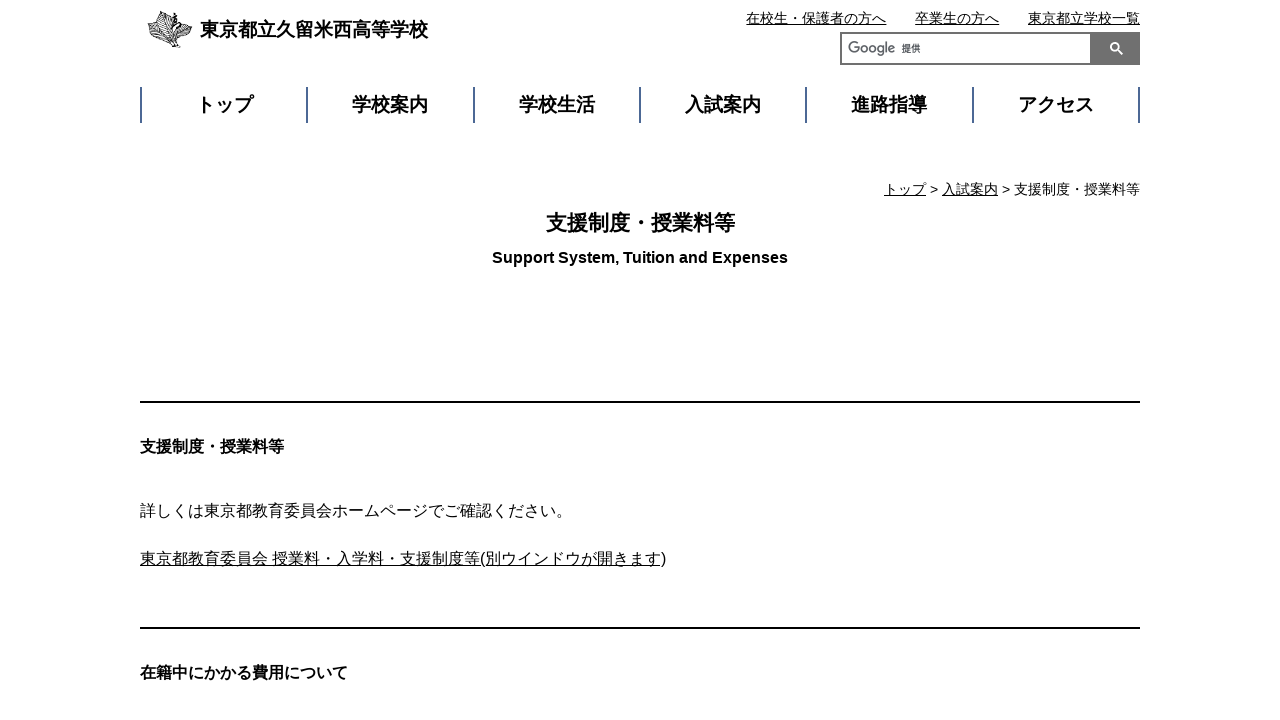

--- FILE ---
content_type: text/html
request_url: https://www.metro.ed.jp/kurumenishi-h/guide/support.html
body_size: 3550
content:









































































  
    
  



  
  
  
  
  
  
  
  











<!--
  top_news_img_show:画像あり
  top_news_max:6
  top_news_column:2列
  top_club_img_show:画像あり
  top_club_max:6
  top_club_column:2列
  top_sp_banner_column:2列
  top_banner_position:下
-->








<!DOCTYPE html>
<html lang="ja">

<head prefix="og: http://ogp.me/ns# fb: http://ogp.me/ns/fb# website: http://ogp.me/ns/website#">
  <!-- Google Tag Manager -->
<script>(function(w,d,s,l,i){w[l]=w[l]||[];w[l].push({'gtm.start':
new Date().getTime(),event:'gtm.js'});var f=d.getElementsByTagName(s)[0],
j=d.createElement(s),dl=l!='dataLayer'?'&l='+l:'';j.async=true;j.src=
'https://www.googletagmanager.com/gtm.js?id='+i+dl;f.parentNode.insertBefore(j,f);
})(window,document,'script','dataLayer','GTM-N54CT9H');</script>
<!-- End Google Tag Manager -->
  
  
  <!-- Global site tag (gtag.js) - Google Analytics -->
  <script async src="https://www.googletagmanager.com/gtag/js?id=UA-150921432-1"></script>
  <script>
    window.dataLayer = window.dataLayer || [];
    function gtag(){dataLayer.push(arguments);}
    gtag('js', new Date());

    gtag('config', 'UA-150921432-1');
  </script>

  <meta charset="UTF-8">
  <title>支援制度・授業料等 ｜ 東京都立久留米西高等学校 | 東京都立学校</title>
  <meta name="viewport" content="width=device-width, initial-scale=1, maximum-scale=1">
  <meta name="description" content="">
  <meta name="keywords" content="">
  <meta name="date" content="2026-01-15T12:51:06+09:00">
  <meta name="twitter:card" content="summary_large_image">
  <meta property="og:site_name" content="東京都立学校">
  <meta property="og:type" content="article">
  <meta property="og:url" content="https://www.metro.ed.jp/kurumenishi-h/index.html">
  <meta property="og:title" content="東京都立久留米西高等学校">
  <meta property="og:description" content="">
  <meta property="og:image" content="">
  
  
  <link rel="icon" href="https://www.metro.ed.jp/img/favicon.ico" sizes="any">
  <link rel="icon" href="https://www.metro.ed.jp/img/favicon.ico" type="image/x-icon">
  
  <link rel="stylesheet" href="/css/reset.css">
  <link rel="stylesheet" href="/css/sp_type01.css">
  <link rel="stylesheet" href="/css/type01.css">
  <link rel="stylesheet" href="/css/css_sub.css">
  <link rel="stylesheet" href="/css/css_sub2.css">
  <link rel="stylesheet" href="/css/lang_opt.css">
  <link rel="stylesheet" href="/kurumenishi-h/l_css/ca_menu.css">
  



  <script src="/js/jquery-3.6.1.min.js"></script>
  <script src="/js/script.js"></script>
  <script src="/js/paginathing.js"></script>
  

</head>

<body class="type01 type01_03 color_type03 support  top_news_column2 top_club_column2 top_sp_banner_column2">
  <!-- Google Tag Manager (noscript) -->
<noscript><iframe src="https://www.googletagmanager.com/ns.html?id=GTM-N54CT9H" 
height="0" width="0" style="display:none;visibility:hidden" title="Google Tag Manager"></iframe></noscript>
<!-- End Google Tag Manager (noscript) -->

  
  
  
<!--
  top_news_img_show:画像あり
  top_news_max:6
  top_news_column:2列
  top_club_img_show:画像あり
  top_club_max:6
  top_club_column:2列
  top_sp_banner_column:2列
  top_banner_position:下
-->
  
  

  <noscript>このサイトではJavaScriptを使用したコンテンツ・機能を提供しています。JavaScriptを有効にするとご利用いただけます。</noscript>
  <div class="skip">
    <ul>
      <li><a href="#gNav">メインメニューへ移動します</a></li>
      <li><a href="#mainContents">本文へ移動します</a></li>
    </ul>
  </div>


  <!-- header01 -->
<div class="pc_head_wrap">
     <div class="site_ttl_wrap">
      <a href="/kurumenishi-h/" id="top">
      <img src="/kurumenishi-h/img_sub/kosyo.png" alt="校章">
      
      <p class="site_ttl">東京都立久留米西高等学校</p>
      
      </a>
    </div>
    <script async src="https://cse.google.com/cse.js?cx=8525bb1855b9cbadd"></script><div class="gcse-search"></div>
  
    
    
  	<div class="apiBtnsWrap">
      
      
    </div>
  
    <ul id="gNav" class="nav">
      <li><a href="/kurumenishi-h/">トップ</a></li>
      <li><a href="/kurumenishi-h/our_school/">学校案内</a></li>
      <li><a href="/kurumenishi-h/school_life/">学校生活</a></li>
      <li><a href="/kurumenishi-h/guide/">入試案内</a></li>
      <li><a href="/kurumenishi-h/career/">進路指導</a></li>
      <li><a href="/kurumenishi-h/access/access.html">アクセス</a></li>
    </ul>

    <ul class="sub_nav">
      <li class="sn_enrolled"><a href="/kurumenishi-h/students.html">在校生・保護者の方へ</a></li>
      <li class="sn_graduate"><a href="/kurumenishi-h/graduates.html">卒業生の方へ</a></li>
      <li class="sn_metro"><a href="https://www.metro.ed.jp/" title="（別ウインドウが開きます）" target="_blank">東京都立学校一覧</a></li>
      
      

      

      

    </ul>
    

    

    

    

      
  </div>








  




  <div id="mainContents" class="containar top_main">
    <div class="ttl_area">
      <p class="breadcrumbs"><a href="/kurumenishi-h/index.html">トップ</a> &gt; <a href="./">入試案内</a> &gt; 支援制度・授業料等</p>
      <h1 class="page_ttl">支援制度・授業料等</h1>
    </div>








<!-- pdflink -->


  
  
  
  


<div class="attached_wrap  containar">
  
    
    <div class="attached_area">
      

        <div class="attached_area_inner">

        <h2 class="ttl_color">支援制度・授業料等</h2>
        <p>詳しくは東京都教育委員会ホームページでご確認ください。</p>
        

              
                <p>
              



        
          
          
          
          

          <a href="https://www.kyoiku.metro.tokyo.lg.jp/admission/tuition/tuition/index.html" class="txt_link" target="_blank">
            東京都教育委員会 授業料・入学料・支援制度等(別ウインドウが開きます)
          </a><br>
        

              
                </p>
              



        

        </div>

    </div>
    
    <div class="attached_area">
      

        <div class="attached_area_inner">

        <h2 class="ttl_color">在籍中にかかる費用について</h2>
        
        

              
                <p>
              



        
          
          
          <a href="/kurumenishi-h/assets/071028_R8学費等についてのご案内.pdf" class="txt_link">R8学費等についてのご案内(115KB)</a><br>
        

              
                </p>
              



        

        </div>

    </div>
    
  
</div>



</div>

<!-- footer -->
<div class="footer">
  <ul class="foot_nav">
    <li><a href="/kurumenishi-h/news/" class="foot_nav_01"><span>ニュース</span></a></li>
    <li><a href="/kurumenishi-h/access/access.html" class="foot_nav_02"><span>アクセス</span></a></li>
    <li><a href="/kurumenishi-h/guide/meeting.html" class="foot_nav_03"><span>学校説明会 </span></a></li>
    <li><a href="/kurumenishi-h/our_school/feature.html" class="foot_nav_04"><span>特色</span></a></li>
    <li><a href="/kurumenishi-h/guide/" class="foot_nav_05"><span>入試案内</span></a></li>
  </ul>


<div class="containar">
  <ul class="foot_link_wrap">
    
    
    
    
    <li class="foot_link_list">
      <a href="/kurumenishi-h/our_school/index.html" class="foot_link_ttl">学校案内</a>
      <ul>
      
          <li><a href="/kurumenishi-h/our_school/message.html">学校からのメッセージ</a></li>
      
          <li><a href="/kurumenishi-h/our_school/feature.html">特色</a></li>
      
          <li><a href="/kurumenishi-h/our_school/education.html">教育目標・カリキュラム</a></li>
      
          <li><a href="/kurumenishi-h/our_school/history.html">沿革</a></li>
      
          <li><a href="/kurumenishi-h/our_school/pamphlet.html">学校案内パンフレット</a></li>
      
          <li><a href="/kurumenishi-h/our_school/management.html">学校運営方針</a></li>
      
      </ul>
    </li>
    
    
    
    
    
    <li class="foot_link_list">
      <a href="/kurumenishi-h/school_life/index.html" class="foot_link_ttl">学校生活</a>
      <ul>
      
          <li><a href="/kurumenishi-h/school_life/symbols.html">制服・校章・校歌</a></li>
      
          <li><a href="/kurumenishi-h/school_life/event.html">学校行事</a></li>
      
          <li><a href="/kurumenishi-h/school_life/activities.html">部活動・生徒会</a></li>
      
          <li><a href="/kurumenishi-h/school_life/facility.html">学校施設</a></li>
      
          <li><a href="/kurumenishi-h/school_life/disaster.html">感染症や災害時の対応・各種届出</a></li>
      
          <li><a href="/kurumenishi-h/school_life/school_office.html">経営企画室から</a></li>
      
          <li><a href="/kurumenishi-h/school_life/syuyosai.html">楢葉祭</a></li>
      
          <li><a href="/kurumenishi-h/school_life/student_rules.html">生徒心得</a></li>
      
      </ul>
    </li>
    
    
    
    
    
    <li class="foot_link_list">
      <a href="/kurumenishi-h/guide/index.html" class="foot_link_ttl">入試案内</a>
      <ul>
      
          <li><a href="/kurumenishi-h/guide/guidance.html">入試案内・転学・編入学等</a></li>
      
          <li><a href="/kurumenishi-h/guide/application.html">応募状況等</a></li>
      
          <li><a href="/kurumenishi-h/guide/support.html">支援制度・授業料等</a></li>
      
          <li><a href="/kurumenishi-h/guide/meeting.html">学校説明会・授業公開等</a></li>
      
          <li><a href="/kurumenishi-h/guide/test.html">学力検査問題等</a></li>
      
      </ul>
    </li>
    
    
    
    
    
    <li class="foot_link_list">
      <a href="/kurumenishi-h/career/index.html" class="foot_link_ttl">進路指導</a>
      <ul>
      
          <li><a href="/kurumenishi-h/career/course.html">進路状況</a></li>
      
          <li><a href="/kurumenishi-h/career/c_guidance.html">進路指導・キャリア教育</a></li>
      
          <li><a href="/kurumenishi-h/career/graduate.html">卒業生紹介</a></li>
      
      </ul>
    </li>
    
    
    
    
    
    
    
    <li class="foot_link_list">
      <a href="/kurumenishi-h/access/access.html" class="foot_link_ttl">アクセス</a>
      <a href="/kurumenishi-h/news/index.html" class="foot_link_ttl">ニュース</a>
    </li>
    
  </ul>
</div>





  <div class="btm_banner">
      
        
        <ul class="common_btm_bnr">
        
        
        
          
          
        
        
        
        
        
        <li style="background: url('/kurumenishi-h/assets/btmbanner/btmbanner_1.jpg') no-repeat center center;background-size:cover;">
          <a href="https://kurumenishi.info/" target="_blank"><span>東京都立久留米西高等学校同窓会<span>（別ウインドウが開きます）</span></span></a>
        </li>
        
      
        
        
        
        
        
        
        
        <li style="background: url('/kurumenishi-h/assets/btmbanner/btmbanner.jpg') no-repeat center center;background-size:cover;">
          <a href="https://www.metro.ed.jp/kurumenishi-h/pages/kochoblog/index.html"><span>アーカイブ<br>校長ブログ「想像の種」</span></a>
        </li>
        
        </ul>
        
      
  </div>

  <p class="goTop"><a href="#top">ページの先頭へ戻る</a></p>
</div>



<div class="common_footer">
  
  <ul class="common_foot_bnr with_pr">
    
    <li class="pr"><a href="https://www.toritsuko.metro.tokyo.lg.jp/" class="foot_pr" target="_blank"><span>＃だから都立高（別ウインドウが開きます）</span></a></li>
    
    <li><a href="https://www.metro.tokyo.lg.jp/" class="foot_kyoiku foot_sougou" target="_blank"><span>都庁総合ホームページ（別ウインドウが開きます）</span></a></li>
    <li><a href="https://www.kyoiku.metro.tokyo.lg.jp/" class="foot_kyoiku" target="_blank"><span>東京都教員委員会（別ウインドウが開きます）</span></a></li>
    <li><a href="https://www.kyoiku.metro.tokyo.lg.jp/school/content/esat-j.html" class="foot_speaking" target="_blank"><span>中学校英語スピーキングテスト（別ウインドウが開きます）</span></a></li>
    
    
    
    
    
  </ul>
  <ul class="common_foot_about">
    <li><a href="/sitepolicy.html">このサイトについて</a></li>
    <li><a href="/accessibility.html">アクセシビリティ方針</a></li>
  </ul>
  <div class="copyright">
    <ul>
      <li>東京都立久留米西高等学校　〒203-0041 東京都東久留米市野火止2-1-44</li>
      <li>電話：042-474-2661</li>
    </ul>
    <p lang="en">Copyright (C) TOKYO METROPOLITAN BOARD OF EDUCATION All rights reserved.</p>
  </div>
</div>






</body>
</html>

--- FILE ---
content_type: text/css
request_url: https://www.metro.ed.jp/kurumenishi-h/l_css/ca_menu.css
body_size: -7
content:
@charset "UTF-8";
/* CSS Document */


/*カテゴリートップ*/

.m_02-01 a{
	background-image:url(../img_sub/m_02-01.jpg);
	background-repeat:no-repeat;
	background-size:cover;
	background-position: center; 
}

.m_02-02 a{
	background-image:url(../img_sub/m_02-02.jpg);
	background-repeat:no-repeat;
	background-size:cover;
	background-position: center; 
}

.m_02-03 a{
	background-image:url(../img_sub/m_02-03.jpg);
	background-repeat:no-repeat;
	background-size:cover;
	background-position: center; 
}

.m_02-04 a{
	background-image:url(../img_sub/m_02-04.jpg);
	background-repeat:no-repeat;
	background-size:cover;
	background-position: center; 
}

.m_02-05 a{
	background-image:url(../img_sub/m_02-05.jpg);
	background-repeat:no-repeat;
	background-size:cover;
	background-position: center; 
}

.m_02-06 a{
	background-image:url(../img_sub/m_02-06.jpg);
	background-repeat:no-repeat;
	background-size:cover;
	background-position: center; 
}

.m_03-01 a{
	background-image:url(../img_sub/m_03-01.jpg);
	background-repeat:no-repeat;
	background-size:cover;
	background-position: center; 
}

.m_03-02 a{
	background-image:url(../img_sub/m_03-02.jpg);
	background-repeat:no-repeat;
	background-size:cover;
	background-position: center; 
}

.m_03-03 a{
	background-image:url(../img_sub/m_03-03.jpg);
	background-repeat:no-repeat;
	background-size:cover;
	background-position: center; 
}

.m_03-04 a{
	background-image:url(../img_sub/m_03-04.jpg);
	background-repeat:no-repeat;
	background-size:cover;
	background-position: center; 
}

.m_03-05 a{
	background-image:url(../img_sub/m_03-05.jpg);
	background-repeat:no-repeat;
	background-size:cover;
	background-position: center; 
}

.m_03-06 a{
	background-image:url(../img_sub/m_03-06.jpg);
	background-repeat:no-repeat;
	background-size:cover;
	background-position: center; 
}

.m_03-07 a{
	background-image:url(../img_sub/m_03-07.jpg);
	background-repeat:no-repeat;
	background-size:cover;
	background-position: center; 
}

.m_03-08 a{
	background-image:url(../img_sub/m_03-08.jpg);
	background-repeat:no-repeat;
	background-size:cover;
	background-position: center; 
}

.m_04-01 a{
	background-image:url(../img_sub/m_04-01.jpg);
	background-repeat:no-repeat;
	background-size:cover;
	background-position: center; 
}

.m_04-02 a{
	background-image:url(../img_sub/m_04-02.jpg);
	background-repeat:no-repeat;
	background-size:cover;
	background-position: center; 
}

.m_04-03 a{
	background-image:url(../img_sub/m_04-03.jpg);
	background-repeat:no-repeat;
	background-size:cover;
	background-position: center; 
}

.m_04-04 a{
	background-image:url(../img_sub/m_04-04.jpg);
	background-repeat:no-repeat;
	background-size:cover;
	background-position: center; 
}

.m_04-05 a{
	background-image:url(../img_sub/m_04-05.jpg);
	background-repeat:no-repeat;
	background-size:cover;
	background-position: center; 
}

.m_04-06 a{
	background-image:url(../img_sub/m_04-06.jpg);
	background-repeat:no-repeat;
	background-size:cover;
	background-position: center; 
}

.m_05-01 a{
	background-image:url(../img_sub/m_05-01.jpg);
	background-repeat:no-repeat;
	background-size:cover;
	background-position: center; 
}

.m_05-02 a{
	background-image:url(../img_sub/m_05-02.jpg);
	background-repeat:no-repeat;
	background-size:cover;
	background-position: center; 
}

.m_05-03 a{
	background-image:url(../img_sub/m_05-03.jpg);
	background-repeat:no-repeat;
	background-size:cover;
	background-position: center; 
}

@media screen and (min-width: 1000px){
.club_sp span img {
    height: 305px;
    object-fit: cover;
}
}